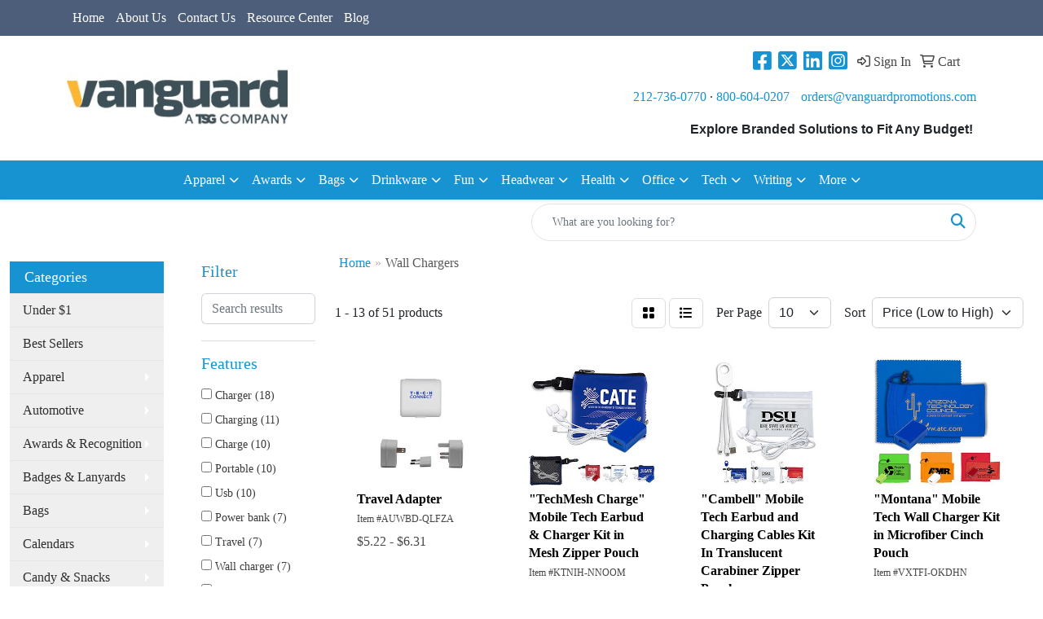

--- FILE ---
content_type: text/html
request_url: https://www.vanguardpromotions.com/ws/ws.dll/StartSrch?UID=24000&WENavID=19020423
body_size: 11105
content:
<!DOCTYPE html>
<html lang="en"><head>
<meta charset="utf-8">
<meta http-equiv="X-UA-Compatible" content="IE=edge">
<meta name="viewport" content="width=device-width, initial-scale=1">
<!-- The above 3 meta tags *must* come first in the head; any other head content must come *after* these tags -->


<link href="/distsite/styles/8/css/bootstrap.min.css" rel="stylesheet" />
<link href="https://fonts.googleapis.com/css?family=Open+Sans:400,600|Oswald:400,600" rel="stylesheet">
<link href="/distsite/styles/8/css/owl.carousel.min.css" rel="stylesheet">
<link href="/distsite/styles/8/css/nouislider.css" rel="stylesheet">
<!--<link href="/distsite/styles/8/css/menu.css" rel="stylesheet"/>-->
<link href="/distsite/styles/8/css/flexslider.css" rel="stylesheet">
<link href="/distsite/styles/8/css/all.min.css" rel="stylesheet">
<link href="/distsite/styles/8/css/slick/slick.css" rel="stylesheet"/>
<link href="/distsite/styles/8/css/lightbox/lightbox.css" rel="stylesheet"  />
<link href="/distsite/styles/8/css/yamm.css" rel="stylesheet" />
<!-- Custom styles for this theme -->
<link href="/we/we.dll/StyleSheet?UN=24000&Type=WETheme&TS=C45959.4281944444" rel="stylesheet">
<!-- Custom styles for this theme -->
<link href="/we/we.dll/StyleSheet?UN=24000&Type=WETheme-PS&TS=C45959.4281944444" rel="stylesheet">
<style>
#logo > a > img{
max-width: 60%;
}

</style>

<!-- HTML5 shim and Respond.js for IE8 support of HTML5 elements and media queries -->
<!--[if lt IE 9]>
      <script src="https://oss.maxcdn.com/html5shiv/3.7.3/html5shiv.min.js"></script>
      <script src="https://oss.maxcdn.com/respond/1.4.2/respond.min.js"></script>
    <![endif]-->

</head>

<body style="background:#fff;">


  <!-- Slide-Out Menu -->
  <div id="filter-menu" class="filter-menu">
    <button id="close-menu" class="btn-close"></button>
    <div class="menu-content">
      
<aside class="filter-sidebar">



<div class="filter-section first">
	<h2>Filter</h2>
	 <div class="input-group mb-3">
	 <input type="text" style="border-right:0;" placeholder="Search results" class="form-control text-search-within-results" name="SearchWithinResults" value="" maxlength="100" onkeyup="HandleTextFilter(event);">
	  <label class="input-group-text" style="background-color:#fff;"><a  style="display:none;" href="javascript:void(0);" class="remove-filter" data-toggle="tooltip" title="Clear" onclick="ClearTextFilter();"><i class="far fa-times" aria-hidden="true"></i> <span class="fa-sr-only">x</span></a></label>
	</div>
</div>

<a href="javascript:void(0);" class="clear-filters"  style="display:none;" onclick="ClearDrillDown();">Clear all filters</a>

<div class="filter-section"  style="display:none;">
	<h2>Categories</h2>

	<div class="filter-list">

	 

		<!-- wrapper for more filters -->
        <div class="show-filter">

		</div><!-- showfilters -->

	</div>

		<a href="#" class="show-more"  style="display:none;" >Show more</a>
</div>


<div class="filter-section" >
	<h2>Features</h2>

		<div class="filter-list">

	  		<div class="checkbox"><label><input class="filtercheckbox" type="checkbox" name="2|Charger" ><span> Charger (18)</span></label></div><div class="checkbox"><label><input class="filtercheckbox" type="checkbox" name="2|Charging" ><span> Charging (11)</span></label></div><div class="checkbox"><label><input class="filtercheckbox" type="checkbox" name="2|Charge" ><span> Charge (10)</span></label></div><div class="checkbox"><label><input class="filtercheckbox" type="checkbox" name="2|Portable" ><span> Portable (10)</span></label></div><div class="checkbox"><label><input class="filtercheckbox" type="checkbox" name="2|Usb" ><span> Usb (10)</span></label></div><div class="checkbox"><label><input class="filtercheckbox" type="checkbox" name="2|Power bank" ><span> Power bank (7)</span></label></div><div class="checkbox"><label><input class="filtercheckbox" type="checkbox" name="2|Travel" ><span> Travel (7)</span></label></div><div class="checkbox"><label><input class="filtercheckbox" type="checkbox" name="2|Wall charger" ><span> Wall charger (7)</span></label></div><div class="checkbox"><label><input class="filtercheckbox" type="checkbox" name="2|Wireless" ><span> Wireless (7)</span></label></div><div class="checkbox"><label><input class="filtercheckbox" type="checkbox" name="2|Tablet" ><span> Tablet (6)</span></label></div><div class="show-filter"><div class="checkbox"><label><input class="filtercheckbox" type="checkbox" name="2|Tech" ><span> Tech (6)</span></label></div><div class="checkbox"><label><input class="filtercheckbox" type="checkbox" name="2|Technology" ><span> Technology (6)</span></label></div><div class="checkbox"><label><input class="filtercheckbox" type="checkbox" name="2|Usb connector" ><span> Usb connector (6)</span></label></div><div class="checkbox"><label><input class="filtercheckbox" type="checkbox" name="2|Wall" ><span> Wall (6)</span></label></div><div class="checkbox"><label><input class="filtercheckbox" type="checkbox" name="2|Fast" ><span> Fast (5)</span></label></div><div class="checkbox"><label><input class="filtercheckbox" type="checkbox" name="2|Microfiber cleaning cloth" ><span> Microfiber cleaning cloth (5)</span></label></div><div class="checkbox"><label><input class="filtercheckbox" type="checkbox" name="2|Type-c" ><span> Type-c (5)</span></label></div><div class="checkbox"><label><input class="filtercheckbox" type="checkbox" name="2|5 pin connector" ><span> 5 pin connector (4)</span></label></div><div class="checkbox"><label><input class="filtercheckbox" type="checkbox" name="2|Adapter" ><span> Adapter (4)</span></label></div><div class="checkbox"><label><input class="filtercheckbox" type="checkbox" name="2|Cable" ><span> Cable (4)</span></label></div><div class="checkbox"><label><input class="filtercheckbox" type="checkbox" name="2|Carabiner clip" ><span> Carabiner clip (4)</span></label></div><div class="checkbox"><label><input class="filtercheckbox" type="checkbox" name="2|Charging device" ><span> Charging device (4)</span></label></div><div class="checkbox"><label><input class="filtercheckbox" type="checkbox" name="2|External battery" ><span> External battery (4)</span></label></div><div class="checkbox"><label><input class="filtercheckbox" type="checkbox" name="2|Phone" ><span> Phone (4)</span></label></div><div class="checkbox"><label><input class="filtercheckbox" type="checkbox" name="2|Phone charger" ><span> Phone charger (4)</span></label></div><div class="checkbox"><label><input class="filtercheckbox" type="checkbox" name="2|Power" ><span> Power (4)</span></label></div><div class="checkbox"><label><input class="filtercheckbox" type="checkbox" name="2|Power source" ><span> Power source (4)</span></label></div><div class="checkbox"><label><input class="filtercheckbox" type="checkbox" name="2|Smartphone" ><span> Smartphone (4)</span></label></div><div class="checkbox"><label><input class="filtercheckbox" type="checkbox" name="2|20w" ><span> 20w (3)</span></label></div><div class="checkbox"><label><input class="filtercheckbox" type="checkbox" name="2|Adaptor" ><span> Adaptor (3)</span></label></div><div class="checkbox"><label><input class="filtercheckbox" type="checkbox" name="2|Anker" ><span> Anker (3)</span></label></div><div class="checkbox"><label><input class="filtercheckbox" type="checkbox" name="2|Charging cable" ><span> Charging cable (3)</span></label></div><div class="checkbox"><label><input class="filtercheckbox" type="checkbox" name="2|Compact" ><span> Compact (3)</span></label></div><div class="checkbox"><label><input class="filtercheckbox" type="checkbox" name="2|Home" ><span> Home (3)</span></label></div><div class="checkbox"><label><input class="filtercheckbox" type="checkbox" name="2|Iphone" ><span> Iphone (3)</span></label></div><div class="checkbox"><label><input class="filtercheckbox" type="checkbox" name="2|Iport" ><span> Iport (3)</span></label></div><div class="checkbox"><label><input class="filtercheckbox" type="checkbox" name="2|Office" ><span> Office (3)</span></label></div><div class="checkbox"><label><input class="filtercheckbox" type="checkbox" name="2|Pd" ><span> Pd (3)</span></label></div><div class="checkbox"><label><input class="filtercheckbox" type="checkbox" name="2|Plastic" ><span> Plastic (3)</span></label></div><div class="checkbox"><label><input class="filtercheckbox" type="checkbox" name="2|Power adapter" ><span> Power adapter (3)</span></label></div><div class="checkbox"><label><input class="filtercheckbox" type="checkbox" name="2|Rechargeable" ><span> Rechargeable (3)</span></label></div><div class="checkbox"><label><input class="filtercheckbox" type="checkbox" name="2|Rectangular" ><span> Rectangular (3)</span></label></div><div class="checkbox"><label><input class="filtercheckbox" type="checkbox" name="2|Round" ><span> Round (3)</span></label></div><div class="checkbox"><label><input class="filtercheckbox" type="checkbox" name="2|Smartphone compatible" ><span> Smartphone compatible (3)</span></label></div><div class="checkbox"><label><input class="filtercheckbox" type="checkbox" name="2|Tech charger" ><span> Tech charger (3)</span></label></div><div class="checkbox"><label><input class="filtercheckbox" type="checkbox" name="2|Top zipper closure" ><span> Top zipper closure (3)</span></label></div><div class="checkbox"><label><input class="filtercheckbox" type="checkbox" name="2|Usb wall adapter" ><span> Usb wall adapter (3)</span></label></div><div class="checkbox"><label><input class="filtercheckbox" type="checkbox" name="2|Vacation" ><span> Vacation (3)</span></label></div><div class="checkbox"><label><input class="filtercheckbox" type="checkbox" name="2|Wall adapter" ><span> Wall adapter (3)</span></label></div><div class="checkbox"><label><input class="filtercheckbox" type="checkbox" name="2|Wireless charging" ><span> Wireless charging (3)</span></label></div></div>

			<!-- wrapper for more filters -->
			<div class="show-filter">

			</div><!-- showfilters -->
 		</div>
		<a href="#" class="show-more"  >Show more</a>


</div>


<div class="filter-section" >
	<h2>Colors</h2>

		<div class="filter-list">

		  	<div class="checkbox"><label><input class="filtercheckbox" type="checkbox" name="1|White" ><span> White (27)</span></label></div><div class="checkbox"><label><input class="filtercheckbox" type="checkbox" name="1|Black" ><span> Black (26)</span></label></div><div class="checkbox"><label><input class="filtercheckbox" type="checkbox" name="1|Red" ><span> Red (5)</span></label></div><div class="checkbox"><label><input class="filtercheckbox" type="checkbox" name="1|Blue" ><span> Blue (4)</span></label></div><div class="checkbox"><label><input class="filtercheckbox" type="checkbox" name="1|Blue/black" ><span> Blue/black (3)</span></label></div><div class="checkbox"><label><input class="filtercheckbox" type="checkbox" name="1|White/black" ><span> White/black (3)</span></label></div><div class="checkbox"><label><input class="filtercheckbox" type="checkbox" name="1|Black/gray" ><span> Black/gray (2)</span></label></div><div class="checkbox"><label><input class="filtercheckbox" type="checkbox" name="1|Lime green" ><span> Lime green (2)</span></label></div><div class="checkbox"><label><input class="filtercheckbox" type="checkbox" name="1|Orange" ><span> Orange (2)</span></label></div><div class="checkbox"><label><input class="filtercheckbox" type="checkbox" name="1|Orange/white" ><span> Orange/white (2)</span></label></div><div class="show-filter"><div class="checkbox"><label><input class="filtercheckbox" type="checkbox" name="1|Red/black" ><span> Red/black (2)</span></label></div><div class="checkbox"><label><input class="filtercheckbox" type="checkbox" name="1|Red/white" ><span> Red/white (2)</span></label></div><div class="checkbox"><label><input class="filtercheckbox" type="checkbox" name="1|Bamboo" ><span> Bamboo (1)</span></label></div><div class="checkbox"><label><input class="filtercheckbox" type="checkbox" name="1|Black with all items blank" ><span> Black with all items blank (1)</span></label></div><div class="checkbox"><label><input class="filtercheckbox" type="checkbox" name="1|Black with all items blank." ><span> Black with all items blank. (1)</span></label></div><div class="checkbox"><label><input class="filtercheckbox" type="checkbox" name="1|Black/gray/white" ><span> Black/gray/white (1)</span></label></div><div class="checkbox"><label><input class="filtercheckbox" type="checkbox" name="1|Blue with all items blank" ><span> Blue with all items blank (1)</span></label></div><div class="checkbox"><label><input class="filtercheckbox" type="checkbox" name="1|Blue/white" ><span> Blue/white (1)</span></label></div><div class="checkbox"><label><input class="filtercheckbox" type="checkbox" name="1|Frost white" ><span> Frost white (1)</span></label></div><div class="checkbox"><label><input class="filtercheckbox" type="checkbox" name="1|Lime green/black" ><span> Lime green/black (1)</span></label></div><div class="checkbox"><label><input class="filtercheckbox" type="checkbox" name="1|Lime green/white" ><span> Lime green/white (1)</span></label></div><div class="checkbox"><label><input class="filtercheckbox" type="checkbox" name="1|Purple/gray." ><span> Purple/gray. (1)</span></label></div><div class="checkbox"><label><input class="filtercheckbox" type="checkbox" name="1|Purple/white." ><span> Purple/white. (1)</span></label></div><div class="checkbox"><label><input class="filtercheckbox" type="checkbox" name="1|Red with all items blank" ><span> Red with all items blank (1)</span></label></div><div class="checkbox"><label><input class="filtercheckbox" type="checkbox" name="1|Royal blue" ><span> Royal blue (1)</span></label></div><div class="checkbox"><label><input class="filtercheckbox" type="checkbox" name="1|Royal blue with all items blank" ><span> Royal blue with all items blank (1)</span></label></div><div class="checkbox"><label><input class="filtercheckbox" type="checkbox" name="1|Royal blue/white" ><span> Royal blue/white (1)</span></label></div><div class="checkbox"><label><input class="filtercheckbox" type="checkbox" name="1|Trans blue" ><span> Trans blue (1)</span></label></div><div class="checkbox"><label><input class="filtercheckbox" type="checkbox" name="1|Trans red" ><span> Trans red (1)</span></label></div></div>


			<!-- wrapper for more filters -->
			<div class="show-filter">

			</div><!-- showfilters -->

		  </div>

		<a href="#" class="show-more"  >Show more</a>
</div>


<div class="filter-section"  >
	<h2>Price Range</h2>
	<div class="filter-price-wrap">
		<div class="filter-price-inner">
			<div class="input-group">
				<span class="input-group-text input-group-text-white">$</span>
				<input type="text" class="form-control form-control-sm filter-min-prices" name="min-prices" value="" placeholder="Min" onkeyup="HandlePriceFilter(event);">
			</div>
			<div class="input-group">
				<span class="input-group-text input-group-text-white">$</span>
				<input type="text" class="form-control form-control-sm filter-max-prices" name="max-prices" value="" placeholder="Max" onkeyup="HandlePriceFilter(event);">
			</div>
		</div>
		<a href="javascript:void(0)" onclick="SetPriceFilter();" ><i class="fa-solid fa-chevron-right"></i></a>
	</div>
</div>

<div class="filter-section"   >
	<h2>Quantity</h2>
	<div class="filter-price-wrap mb-2">
		<input type="text" class="form-control form-control-sm filter-quantity" value="" placeholder="Qty" onkeyup="HandleQuantityFilter(event);">
		<a href="javascript:void(0)" onclick="SetQuantityFilter();"><i class="fa-solid fa-chevron-right"></i></a>
	</div>
</div>




	</aside>

    </div>
</div>




	<div class="container-fluid">
		<div class="row">

			<div class="col-md-3 col-lg-2">
        <div class="d-none d-md-block">
          <div id="desktop-filter">
            
<aside class="filter-sidebar">



<div class="filter-section first">
	<h2>Filter</h2>
	 <div class="input-group mb-3">
	 <input type="text" style="border-right:0;" placeholder="Search results" class="form-control text-search-within-results" name="SearchWithinResults" value="" maxlength="100" onkeyup="HandleTextFilter(event);">
	  <label class="input-group-text" style="background-color:#fff;"><a  style="display:none;" href="javascript:void(0);" class="remove-filter" data-toggle="tooltip" title="Clear" onclick="ClearTextFilter();"><i class="far fa-times" aria-hidden="true"></i> <span class="fa-sr-only">x</span></a></label>
	</div>
</div>

<a href="javascript:void(0);" class="clear-filters"  style="display:none;" onclick="ClearDrillDown();">Clear all filters</a>

<div class="filter-section"  style="display:none;">
	<h2>Categories</h2>

	<div class="filter-list">

	 

		<!-- wrapper for more filters -->
        <div class="show-filter">

		</div><!-- showfilters -->

	</div>

		<a href="#" class="show-more"  style="display:none;" >Show more</a>
</div>


<div class="filter-section" >
	<h2>Features</h2>

		<div class="filter-list">

	  		<div class="checkbox"><label><input class="filtercheckbox" type="checkbox" name="2|Charger" ><span> Charger (18)</span></label></div><div class="checkbox"><label><input class="filtercheckbox" type="checkbox" name="2|Charging" ><span> Charging (11)</span></label></div><div class="checkbox"><label><input class="filtercheckbox" type="checkbox" name="2|Charge" ><span> Charge (10)</span></label></div><div class="checkbox"><label><input class="filtercheckbox" type="checkbox" name="2|Portable" ><span> Portable (10)</span></label></div><div class="checkbox"><label><input class="filtercheckbox" type="checkbox" name="2|Usb" ><span> Usb (10)</span></label></div><div class="checkbox"><label><input class="filtercheckbox" type="checkbox" name="2|Power bank" ><span> Power bank (7)</span></label></div><div class="checkbox"><label><input class="filtercheckbox" type="checkbox" name="2|Travel" ><span> Travel (7)</span></label></div><div class="checkbox"><label><input class="filtercheckbox" type="checkbox" name="2|Wall charger" ><span> Wall charger (7)</span></label></div><div class="checkbox"><label><input class="filtercheckbox" type="checkbox" name="2|Wireless" ><span> Wireless (7)</span></label></div><div class="checkbox"><label><input class="filtercheckbox" type="checkbox" name="2|Tablet" ><span> Tablet (6)</span></label></div><div class="show-filter"><div class="checkbox"><label><input class="filtercheckbox" type="checkbox" name="2|Tech" ><span> Tech (6)</span></label></div><div class="checkbox"><label><input class="filtercheckbox" type="checkbox" name="2|Technology" ><span> Technology (6)</span></label></div><div class="checkbox"><label><input class="filtercheckbox" type="checkbox" name="2|Usb connector" ><span> Usb connector (6)</span></label></div><div class="checkbox"><label><input class="filtercheckbox" type="checkbox" name="2|Wall" ><span> Wall (6)</span></label></div><div class="checkbox"><label><input class="filtercheckbox" type="checkbox" name="2|Fast" ><span> Fast (5)</span></label></div><div class="checkbox"><label><input class="filtercheckbox" type="checkbox" name="2|Microfiber cleaning cloth" ><span> Microfiber cleaning cloth (5)</span></label></div><div class="checkbox"><label><input class="filtercheckbox" type="checkbox" name="2|Type-c" ><span> Type-c (5)</span></label></div><div class="checkbox"><label><input class="filtercheckbox" type="checkbox" name="2|5 pin connector" ><span> 5 pin connector (4)</span></label></div><div class="checkbox"><label><input class="filtercheckbox" type="checkbox" name="2|Adapter" ><span> Adapter (4)</span></label></div><div class="checkbox"><label><input class="filtercheckbox" type="checkbox" name="2|Cable" ><span> Cable (4)</span></label></div><div class="checkbox"><label><input class="filtercheckbox" type="checkbox" name="2|Carabiner clip" ><span> Carabiner clip (4)</span></label></div><div class="checkbox"><label><input class="filtercheckbox" type="checkbox" name="2|Charging device" ><span> Charging device (4)</span></label></div><div class="checkbox"><label><input class="filtercheckbox" type="checkbox" name="2|External battery" ><span> External battery (4)</span></label></div><div class="checkbox"><label><input class="filtercheckbox" type="checkbox" name="2|Phone" ><span> Phone (4)</span></label></div><div class="checkbox"><label><input class="filtercheckbox" type="checkbox" name="2|Phone charger" ><span> Phone charger (4)</span></label></div><div class="checkbox"><label><input class="filtercheckbox" type="checkbox" name="2|Power" ><span> Power (4)</span></label></div><div class="checkbox"><label><input class="filtercheckbox" type="checkbox" name="2|Power source" ><span> Power source (4)</span></label></div><div class="checkbox"><label><input class="filtercheckbox" type="checkbox" name="2|Smartphone" ><span> Smartphone (4)</span></label></div><div class="checkbox"><label><input class="filtercheckbox" type="checkbox" name="2|20w" ><span> 20w (3)</span></label></div><div class="checkbox"><label><input class="filtercheckbox" type="checkbox" name="2|Adaptor" ><span> Adaptor (3)</span></label></div><div class="checkbox"><label><input class="filtercheckbox" type="checkbox" name="2|Anker" ><span> Anker (3)</span></label></div><div class="checkbox"><label><input class="filtercheckbox" type="checkbox" name="2|Charging cable" ><span> Charging cable (3)</span></label></div><div class="checkbox"><label><input class="filtercheckbox" type="checkbox" name="2|Compact" ><span> Compact (3)</span></label></div><div class="checkbox"><label><input class="filtercheckbox" type="checkbox" name="2|Home" ><span> Home (3)</span></label></div><div class="checkbox"><label><input class="filtercheckbox" type="checkbox" name="2|Iphone" ><span> Iphone (3)</span></label></div><div class="checkbox"><label><input class="filtercheckbox" type="checkbox" name="2|Iport" ><span> Iport (3)</span></label></div><div class="checkbox"><label><input class="filtercheckbox" type="checkbox" name="2|Office" ><span> Office (3)</span></label></div><div class="checkbox"><label><input class="filtercheckbox" type="checkbox" name="2|Pd" ><span> Pd (3)</span></label></div><div class="checkbox"><label><input class="filtercheckbox" type="checkbox" name="2|Plastic" ><span> Plastic (3)</span></label></div><div class="checkbox"><label><input class="filtercheckbox" type="checkbox" name="2|Power adapter" ><span> Power adapter (3)</span></label></div><div class="checkbox"><label><input class="filtercheckbox" type="checkbox" name="2|Rechargeable" ><span> Rechargeable (3)</span></label></div><div class="checkbox"><label><input class="filtercheckbox" type="checkbox" name="2|Rectangular" ><span> Rectangular (3)</span></label></div><div class="checkbox"><label><input class="filtercheckbox" type="checkbox" name="2|Round" ><span> Round (3)</span></label></div><div class="checkbox"><label><input class="filtercheckbox" type="checkbox" name="2|Smartphone compatible" ><span> Smartphone compatible (3)</span></label></div><div class="checkbox"><label><input class="filtercheckbox" type="checkbox" name="2|Tech charger" ><span> Tech charger (3)</span></label></div><div class="checkbox"><label><input class="filtercheckbox" type="checkbox" name="2|Top zipper closure" ><span> Top zipper closure (3)</span></label></div><div class="checkbox"><label><input class="filtercheckbox" type="checkbox" name="2|Usb wall adapter" ><span> Usb wall adapter (3)</span></label></div><div class="checkbox"><label><input class="filtercheckbox" type="checkbox" name="2|Vacation" ><span> Vacation (3)</span></label></div><div class="checkbox"><label><input class="filtercheckbox" type="checkbox" name="2|Wall adapter" ><span> Wall adapter (3)</span></label></div><div class="checkbox"><label><input class="filtercheckbox" type="checkbox" name="2|Wireless charging" ><span> Wireless charging (3)</span></label></div></div>

			<!-- wrapper for more filters -->
			<div class="show-filter">

			</div><!-- showfilters -->
 		</div>
		<a href="#" class="show-more"  >Show more</a>


</div>


<div class="filter-section" >
	<h2>Colors</h2>

		<div class="filter-list">

		  	<div class="checkbox"><label><input class="filtercheckbox" type="checkbox" name="1|White" ><span> White (27)</span></label></div><div class="checkbox"><label><input class="filtercheckbox" type="checkbox" name="1|Black" ><span> Black (26)</span></label></div><div class="checkbox"><label><input class="filtercheckbox" type="checkbox" name="1|Red" ><span> Red (5)</span></label></div><div class="checkbox"><label><input class="filtercheckbox" type="checkbox" name="1|Blue" ><span> Blue (4)</span></label></div><div class="checkbox"><label><input class="filtercheckbox" type="checkbox" name="1|Blue/black" ><span> Blue/black (3)</span></label></div><div class="checkbox"><label><input class="filtercheckbox" type="checkbox" name="1|White/black" ><span> White/black (3)</span></label></div><div class="checkbox"><label><input class="filtercheckbox" type="checkbox" name="1|Black/gray" ><span> Black/gray (2)</span></label></div><div class="checkbox"><label><input class="filtercheckbox" type="checkbox" name="1|Lime green" ><span> Lime green (2)</span></label></div><div class="checkbox"><label><input class="filtercheckbox" type="checkbox" name="1|Orange" ><span> Orange (2)</span></label></div><div class="checkbox"><label><input class="filtercheckbox" type="checkbox" name="1|Orange/white" ><span> Orange/white (2)</span></label></div><div class="show-filter"><div class="checkbox"><label><input class="filtercheckbox" type="checkbox" name="1|Red/black" ><span> Red/black (2)</span></label></div><div class="checkbox"><label><input class="filtercheckbox" type="checkbox" name="1|Red/white" ><span> Red/white (2)</span></label></div><div class="checkbox"><label><input class="filtercheckbox" type="checkbox" name="1|Bamboo" ><span> Bamboo (1)</span></label></div><div class="checkbox"><label><input class="filtercheckbox" type="checkbox" name="1|Black with all items blank" ><span> Black with all items blank (1)</span></label></div><div class="checkbox"><label><input class="filtercheckbox" type="checkbox" name="1|Black with all items blank." ><span> Black with all items blank. (1)</span></label></div><div class="checkbox"><label><input class="filtercheckbox" type="checkbox" name="1|Black/gray/white" ><span> Black/gray/white (1)</span></label></div><div class="checkbox"><label><input class="filtercheckbox" type="checkbox" name="1|Blue with all items blank" ><span> Blue with all items blank (1)</span></label></div><div class="checkbox"><label><input class="filtercheckbox" type="checkbox" name="1|Blue/white" ><span> Blue/white (1)</span></label></div><div class="checkbox"><label><input class="filtercheckbox" type="checkbox" name="1|Frost white" ><span> Frost white (1)</span></label></div><div class="checkbox"><label><input class="filtercheckbox" type="checkbox" name="1|Lime green/black" ><span> Lime green/black (1)</span></label></div><div class="checkbox"><label><input class="filtercheckbox" type="checkbox" name="1|Lime green/white" ><span> Lime green/white (1)</span></label></div><div class="checkbox"><label><input class="filtercheckbox" type="checkbox" name="1|Purple/gray." ><span> Purple/gray. (1)</span></label></div><div class="checkbox"><label><input class="filtercheckbox" type="checkbox" name="1|Purple/white." ><span> Purple/white. (1)</span></label></div><div class="checkbox"><label><input class="filtercheckbox" type="checkbox" name="1|Red with all items blank" ><span> Red with all items blank (1)</span></label></div><div class="checkbox"><label><input class="filtercheckbox" type="checkbox" name="1|Royal blue" ><span> Royal blue (1)</span></label></div><div class="checkbox"><label><input class="filtercheckbox" type="checkbox" name="1|Royal blue with all items blank" ><span> Royal blue with all items blank (1)</span></label></div><div class="checkbox"><label><input class="filtercheckbox" type="checkbox" name="1|Royal blue/white" ><span> Royal blue/white (1)</span></label></div><div class="checkbox"><label><input class="filtercheckbox" type="checkbox" name="1|Trans blue" ><span> Trans blue (1)</span></label></div><div class="checkbox"><label><input class="filtercheckbox" type="checkbox" name="1|Trans red" ><span> Trans red (1)</span></label></div></div>


			<!-- wrapper for more filters -->
			<div class="show-filter">

			</div><!-- showfilters -->

		  </div>

		<a href="#" class="show-more"  >Show more</a>
</div>


<div class="filter-section"  >
	<h2>Price Range</h2>
	<div class="filter-price-wrap">
		<div class="filter-price-inner">
			<div class="input-group">
				<span class="input-group-text input-group-text-white">$</span>
				<input type="text" class="form-control form-control-sm filter-min-prices" name="min-prices" value="" placeholder="Min" onkeyup="HandlePriceFilter(event);">
			</div>
			<div class="input-group">
				<span class="input-group-text input-group-text-white">$</span>
				<input type="text" class="form-control form-control-sm filter-max-prices" name="max-prices" value="" placeholder="Max" onkeyup="HandlePriceFilter(event);">
			</div>
		</div>
		<a href="javascript:void(0)" onclick="SetPriceFilter();" ><i class="fa-solid fa-chevron-right"></i></a>
	</div>
</div>

<div class="filter-section"   >
	<h2>Quantity</h2>
	<div class="filter-price-wrap mb-2">
		<input type="text" class="form-control form-control-sm filter-quantity" value="" placeholder="Qty" onkeyup="HandleQuantityFilter(event);">
		<a href="javascript:void(0)" onclick="SetQuantityFilter();"><i class="fa-solid fa-chevron-right"></i></a>
	</div>
</div>




	</aside>

          </div>
        </div>
			</div>

			<div class="col-md-9 col-lg-10">
				

				<ol class="breadcrumb"  >
              		<li><a href="https://www.vanguardpromotions.com" target="_top">Home</a></li>
             	 	<li class="active">Wall Chargers</li>
            	</ol>




				<div id="product-list-controls">

				
						<div class="d-flex align-items-center justify-content-between">
							<div class="d-none d-md-block me-3">
								1 - 13 of  51 <span class="d-none d-lg-inline">products</span>
							</div>
					  
						  <!-- Right Aligned Controls -->
						  <div class="product-controls-right d-flex align-items-center">
       
              <button id="show-filter-button" class="btn btn-control d-block d-md-none"><i class="fa-solid fa-filter" aria-hidden="true"></i></button>

							
							<span class="me-3">
								<a href="/ws/ws.dll/StartSrch?UID=24000&WENavID=19020423&View=T&ST=25112016060018240220414973" class="btn btn-control grid" title="Change to Grid View"><i class="fa-solid fa-grid-2" aria-hidden="true"></i>  <span class="fa-sr-only">Grid</span></a>
								<a href="/ws/ws.dll/StartSrch?UID=24000&WENavID=19020423&View=L&ST=25112016060018240220414973" class="btn btn-control" title="Change to List View"><i class="fa-solid fa-list"></i> <span class="fa-sr-only">List</span></a>
							</span>
							
					  
							<!-- Number of Items Per Page -->
							<div class="me-2 d-none d-lg-block">
								<label>Per Page</label>
							</div>
							<div class="me-3 d-none d-md-block">
								<select class="form-select notranslate" onchange="GoToNewURL(this);" aria-label="Items per page">
									<option value="/ws/ws.dll/StartSrch?UID=24000&WENavID=19020423&ST=25112016060018240220414973&PPP=10" selected>10</option><option value="/ws/ws.dll/StartSrch?UID=24000&WENavID=19020423&ST=25112016060018240220414973&PPP=25" >25</option><option value="/ws/ws.dll/StartSrch?UID=24000&WENavID=19020423&ST=25112016060018240220414973&PPP=50" >50</option><option value="/ws/ws.dll/StartSrch?UID=24000&WENavID=19020423&ST=25112016060018240220414973&PPP=100" >100</option>
								
								</select>
							</div>
					  
							<!-- Sort By -->
							<div class="d-none d-lg-block me-2">
								<label>Sort</label>
							</div>
							<div>
								<select class="form-select" onchange="GoToNewURL(this);">
									<option value="/ws/ws.dll/StartSrch?UID=24000&WENavID=19020423&Sort=0">Best Match</option><option value="/ws/ws.dll/StartSrch?UID=24000&WENavID=19020423&Sort=3">Most Popular</option><option value="/ws/ws.dll/StartSrch?UID=24000&WENavID=19020423&Sort=1" selected>Price (Low to High)</option><option value="/ws/ws.dll/StartSrch?UID=24000&WENavID=19020423&Sort=2">Price (High to Low)</option>
								 </select>
							</div>
						  </div>
						</div>

			  </div>

				<!-- Product Results List -->
				<ul class="thumbnail-list"><a name="0" href="#" alt="Item 0"></a>
<li>
 <a href="https://www.vanguardpromotions.com/p/AUWBD-QLFZA/travel-adapter" target="_parent" alt="Travel Adapter">
 <div class="pr-list-grid">
		<img class="img-responsive" src="/ws/ws.dll/QPic?SN=53170&P=777508982&I=0&PX=300" alt="Travel Adapter">
		<p class="pr-name">Travel Adapter</p>
		<div class="product-reviews"  style="display:none;">
			<div class="rating-stars">
			  <i class="fa-solid fa-star-sharp" aria-hidden="true"></i><i class="fa-solid fa-star-sharp" aria-hidden="true"></i><i class="fa-solid fa-star-sharp" aria-hidden="true"></i><i class="fa-solid fa-star-sharp" aria-hidden="true"></i><i class="fa-solid fa-star-sharp" aria-hidden="true"></i>
			</div>
			<span class="rating-count">(0)</span>
		</div>
		<p class="pr-number"  ><span class="notranslate">Item #AUWBD-QLFZA</span></p>
		<p class="pr-price"  ><span class="notranslate">$5.22</span> - <span class="notranslate">$6.31</span></p>
 </div>
 </a>
</li>
<a name="1" href="#" alt="Item 1"></a>
<li>
 <a href="https://www.vanguardpromotions.com/p/KTNIH-NNOOM/techmesh-charge-mobile-tech-earbud--charger-kit-in-mesh-zipper-pouch" target="_parent" alt="&quot;TechMesh Charge&quot; Mobile Tech Earbud &amp; Charger Kit in Mesh Zipper Pouch">
 <div class="pr-list-grid">
		<img class="img-responsive" src="/ws/ws.dll/QPic?SN=51749&P=176179016&I=0&PX=300" alt="&quot;TechMesh Charge&quot; Mobile Tech Earbud &amp; Charger Kit in Mesh Zipper Pouch">
		<p class="pr-name">&quot;TechMesh Charge&quot; Mobile Tech Earbud &amp; Charger Kit in Mesh Zipper Pouch</p>
		<div class="product-reviews"  style="display:none;">
			<div class="rating-stars">
			  <i class="fa-solid fa-star-sharp" aria-hidden="true"></i><i class="fa-solid fa-star-sharp" aria-hidden="true"></i><i class="fa-solid fa-star-sharp" aria-hidden="true"></i><i class="fa-solid fa-star-sharp" aria-hidden="true"></i><i class="fa-solid fa-star-sharp" aria-hidden="true"></i>
			</div>
			<span class="rating-count">(0)</span>
		</div>
		<p class="pr-number"  ><span class="notranslate">Item #KTNIH-NNOOM</span></p>
		<p class="pr-price"  ><span class="notranslate">$6.77</span> - <span class="notranslate">$7.65</span></p>
 </div>
 </a>
</li>
<a name="2" href="#" alt="Item 2"></a>
<li>
 <a href="https://www.vanguardpromotions.com/p/CTPGF-OACIK/cambell-mobile-tech-earbud-and-charging-cables-kit-in-translucent-carabiner-zipper-pouch" target="_parent" alt="&quot;Cambell&quot; Mobile Tech Earbud and Charging Cables Kit In Translucent Carabiner Zipper Pouch">
 <div class="pr-list-grid">
		<img class="img-responsive" src="/ws/ws.dll/QPic?SN=51749&P=996399234&I=0&PX=300" alt="&quot;Cambell&quot; Mobile Tech Earbud and Charging Cables Kit In Translucent Carabiner Zipper Pouch">
		<p class="pr-name">&quot;Cambell&quot; Mobile Tech Earbud and Charging Cables Kit In Translucent Carabiner Zipper Pouch</p>
		<div class="product-reviews"  style="display:none;">
			<div class="rating-stars">
			  <i class="fa-solid fa-star-sharp" aria-hidden="true"></i><i class="fa-solid fa-star-sharp" aria-hidden="true"></i><i class="fa-solid fa-star-sharp" aria-hidden="true"></i><i class="fa-solid fa-star-sharp" aria-hidden="true"></i><i class="fa-solid fa-star-sharp" aria-hidden="true"></i>
			</div>
			<span class="rating-count">(0)</span>
		</div>
		<p class="pr-number"  ><span class="notranslate">Item #CTPGF-OACIK</span></p>
		<p class="pr-price"  ><span class="notranslate">$7.76</span> - <span class="notranslate">$8.20</span></p>
 </div>
 </a>
</li>
<a name="3" href="#" alt="Item 3"></a>
<li>
 <a href="https://www.vanguardpromotions.com/p/VXTFI-OKDHN/montana-mobile-tech-wall-charger-kit-in-microfiber-cinch-pouch" target="_parent" alt="&quot;Montana&quot; Mobile Tech Wall Charger Kit in Microfiber Cinch Pouch">
 <div class="pr-list-grid">
		<img class="img-responsive" src="/ws/ws.dll/QPic?SN=51749&P=966575647&I=0&PX=300" alt="&quot;Montana&quot; Mobile Tech Wall Charger Kit in Microfiber Cinch Pouch">
		<p class="pr-name">&quot;Montana&quot; Mobile Tech Wall Charger Kit in Microfiber Cinch Pouch</p>
		<div class="product-reviews"  style="display:none;">
			<div class="rating-stars">
			  <i class="fa-solid fa-star-sharp" aria-hidden="true"></i><i class="fa-solid fa-star-sharp" aria-hidden="true"></i><i class="fa-solid fa-star-sharp" aria-hidden="true"></i><i class="fa-solid fa-star-sharp" aria-hidden="true"></i><i class="fa-solid fa-star-sharp" aria-hidden="true"></i>
			</div>
			<span class="rating-count">(0)</span>
		</div>
		<p class="pr-number"  ><span class="notranslate">Item #VXTFI-OKDHN</span></p>
		<p class="pr-price"  ><span class="notranslate">$7.98</span> - <span class="notranslate">$8.42</span></p>
 </div>
 </a>
</li>
<a name="4" href="#" alt="Item 4"></a>
<li>
 <a href="https://www.vanguardpromotions.com/p/TTNGD-NNOPC/techmesh-jumbo-tech-home--travel-kit-wcleaning-cloth--wall-charger" target="_parent" alt="&quot;TechMesh Jumbo&quot; Tech Home &amp; Travel Kit w/Cleaning Cloth &amp; Wall Charger">
 <div class="pr-list-grid">
		<img class="img-responsive" src="/ws/ws.dll/QPic?SN=51749&P=536179032&I=0&PX=300" alt="&quot;TechMesh Jumbo&quot; Tech Home &amp; Travel Kit w/Cleaning Cloth &amp; Wall Charger">
		<p class="pr-name">&quot;TechMesh Jumbo&quot; Tech Home &amp; Travel Kit w/Cleaning Cloth &amp; Wall Charger</p>
		<div class="product-reviews"  style="display:none;">
			<div class="rating-stars">
			  <i class="fa-solid fa-star-sharp" aria-hidden="true"></i><i class="fa-solid fa-star-sharp" aria-hidden="true"></i><i class="fa-solid fa-star-sharp" aria-hidden="true"></i><i class="fa-solid fa-star-sharp" aria-hidden="true"></i><i class="fa-solid fa-star-sharp" aria-hidden="true"></i>
			</div>
			<span class="rating-count">(0)</span>
		</div>
		<p class="pr-number"  ><span class="notranslate">Item #TTNGD-NNOPC</span></p>
		<p class="pr-price"  ><span class="notranslate">$9.08</span> - <span class="notranslate">$9.63</span></p>
 </div>
 </a>
</li>
<a name="5" href="#" alt="Item 5"></a>
<li>
 <a href="https://www.vanguardpromotions.com/p/FUOJJ-LOHWE/techpack-plus-tech-home--travel-kit-wcleaning-cloth-wall-charger--charging-cables" target="_parent" alt="&quot;TechPack Plus&quot; Tech Home &amp; Travel Kit w/Cleaning Cloth, Wall Charger, &amp; Charging Cables">
 <div class="pr-list-grid">
		<img class="img-responsive" src="/ws/ws.dll/QPic?SN=51749&P=945278108&I=0&PX=300" alt="&quot;TechPack Plus&quot; Tech Home &amp; Travel Kit w/Cleaning Cloth, Wall Charger, &amp; Charging Cables">
		<p class="pr-name">&quot;TechPack Plus&quot; Tech Home &amp; Travel Kit w/Cleaning Cloth, Wall Charger, &amp; Charging Cables</p>
		<div class="product-reviews"  style="display:none;">
			<div class="rating-stars">
			  <i class="fa-solid fa-star-sharp" aria-hidden="true"></i><i class="fa-solid fa-star-sharp" aria-hidden="true"></i><i class="fa-solid fa-star-sharp" aria-hidden="true"></i><i class="fa-solid fa-star-sharp" aria-hidden="true"></i><i class="fa-solid fa-star-sharp" aria-hidden="true"></i>
			</div>
			<span class="rating-count">(0)</span>
		</div>
		<p class="pr-number"  ><span class="notranslate">Item #FUOJJ-LOHWE</span></p>
		<p class="pr-price"  ><span class="notranslate">$8.75</span> - <span class="notranslate">$9.63</span></p>
 </div>
 </a>
</li>
<a name="6" href="#" alt="Item 6"></a>
<li>
 <a href="https://www.vanguardpromotions.com/p/YWSCB-SBTWK/20w-pd-ac-adapter" target="_parent" alt="20W PD AC Adapter">
 <div class="pr-list-grid">
		<img class="img-responsive" src="/ws/ws.dll/QPic?SN=67547&P=798256570&I=0&PX=300" alt="20W PD AC Adapter">
		<p class="pr-name">20W PD AC Adapter</p>
		<div class="product-reviews"  style="display:none;">
			<div class="rating-stars">
			  <i class="fa-solid fa-star-sharp" aria-hidden="true"></i><i class="fa-solid fa-star-sharp" aria-hidden="true"></i><i class="fa-solid fa-star-sharp" aria-hidden="true"></i><i class="fa-solid fa-star-sharp" aria-hidden="true"></i><i class="fa-solid fa-star-sharp" aria-hidden="true"></i>
			</div>
			<span class="rating-count">(0)</span>
		</div>
		<p class="pr-number"  ><span class="notranslate">Item #YWSCB-SBTWK</span></p>
		<p class="pr-price"  ><span class="notranslate">$8.87</span> - <span class="notranslate">$9.82</span></p>
 </div>
 </a>
</li>
<a name="7" href="#" alt="Item 7"></a>
<li>
 <a href="https://www.vanguardpromotions.com/p/CXOIK-QDBDV/sundale-mobile-tech-kit-charging-cables-microfiber--charging-cables-in-zipper-kit" target="_parent" alt="&quot;Sundale&quot; Mobile Tech Kit Charging Cables, Microfiber &amp; Charging Cables in Zipper Kit">
 <div class="pr-list-grid">
		<img class="img-responsive" src="/ws/ws.dll/QPic?SN=51749&P=717365119&I=0&PX=300" alt="&quot;Sundale&quot; Mobile Tech Kit Charging Cables, Microfiber &amp; Charging Cables in Zipper Kit">
		<p class="pr-name">&quot;Sundale&quot; Mobile Tech Kit Charging Cables, Microfiber &amp; Charging Cables in Zipper Kit</p>
		<div class="product-reviews"  style="display:none;">
			<div class="rating-stars">
			  <i class="fa-solid fa-star-sharp" aria-hidden="true"></i><i class="fa-solid fa-star-sharp" aria-hidden="true"></i><i class="fa-solid fa-star-sharp" aria-hidden="true"></i><i class="fa-solid fa-star-sharp" aria-hidden="true"></i><i class="fa-solid fa-star-sharp" aria-hidden="true"></i>
			</div>
			<span class="rating-count">(0)</span>
		</div>
		<p class="pr-number"  ><span class="notranslate">Item #CXOIK-QDBDV</span></p>
		<p class="pr-price"  ><span class="notranslate">$8.75</span> - <span class="notranslate">$9.85</span></p>
 </div>
 </a>
</li>
<a name="8" href="#" alt="Item 8"></a>
<li>
 <a href="https://www.vanguardpromotions.com/p/WWTFH-SIASC/2-in1-usb-wall-charger-30w" target="_parent" alt="2 In1 Usb Wall Charger 30w">
 <div class="pr-list-grid">
		<img class="img-responsive" src="/ws/ws.dll/QPic?SN=57040&P=938366646&I=0&PX=300" alt="2 In1 Usb Wall Charger 30w">
		<p class="pr-name">2 In1 Usb Wall Charger 30w</p>
		<div class="product-reviews"  style="display:none;">
			<div class="rating-stars">
			  <i class="fa-solid fa-star-sharp" aria-hidden="true"></i><i class="fa-solid fa-star-sharp" aria-hidden="true"></i><i class="fa-solid fa-star-sharp" aria-hidden="true"></i><i class="fa-solid fa-star-sharp" aria-hidden="true"></i><i class="fa-solid fa-star-sharp" aria-hidden="true"></i>
			</div>
			<span class="rating-count">(0)</span>
		</div>
		<p class="pr-number"  ><span class="notranslate">Item #WWTFH-SIASC</span></p>
		<p class="pr-price"  ><span class="notranslate">$9.80</span> - <span class="notranslate">$10.00</span></p>
 </div>
 </a>
</li>
<a name="9" href="#" alt="Item 9"></a>
<li>
 <a href="https://www.vanguardpromotions.com/p/IZOIC-MBCSD/techtime-plus-mobile-tech-charging-kit-wear-buds-charging-cable--charger" target="_parent" alt="&quot;TechTime Plus&quot; Mobile Tech Charging Kit w/Ear Buds, Charging Cable &amp; Charger">
 <div class="pr-list-grid">
		<img class="img-responsive" src="/ws/ws.dll/QPic?SN=51749&P=315503111&I=0&PX=300" alt="&quot;TechTime Plus&quot; Mobile Tech Charging Kit w/Ear Buds, Charging Cable &amp; Charger">
		<p class="pr-name">&quot;TechTime Plus&quot; Mobile Tech Charging Kit w/Ear Buds, Charging Cable &amp; Charger</p>
		<div class="product-reviews"  style="display:none;">
			<div class="rating-stars">
			  <i class="fa-solid fa-star-sharp" aria-hidden="true"></i><i class="fa-solid fa-star-sharp" aria-hidden="true"></i><i class="fa-solid fa-star-sharp" aria-hidden="true"></i><i class="fa-solid fa-star-sharp" aria-hidden="true"></i><i class="fa-solid fa-star-sharp" aria-hidden="true"></i>
			</div>
			<span class="rating-count">(0)</span>
		</div>
		<p class="pr-number"  ><span class="notranslate">Item #IZOIC-MBCSD</span></p>
		<p class="pr-price"  ><span class="notranslate">$9.63</span> - <span class="notranslate">$10.62</span></p>
 </div>
 </a>
</li>
<a name="10" href="#" alt="Item 10"></a>
<li>
 <a href="https://www.vanguardpromotions.com/p/QTPGD-OACII/pacifica-mobile-tech-wall-charging-kit-in-microfiber-cinch-pouch" target="_parent" alt="&quot;Pacifica&quot; Mobile Tech Wall Charging Kit in Microfiber Cinch Pouch">
 <div class="pr-list-grid">
		<img class="img-responsive" src="/ws/ws.dll/QPic?SN=51749&P=196399232&I=0&PX=300" alt="&quot;Pacifica&quot; Mobile Tech Wall Charging Kit in Microfiber Cinch Pouch">
		<p class="pr-name">&quot;Pacifica&quot; Mobile Tech Wall Charging Kit in Microfiber Cinch Pouch</p>
		<div class="product-reviews"  style="display:none;">
			<div class="rating-stars">
			  <i class="fa-solid fa-star-sharp" aria-hidden="true"></i><i class="fa-solid fa-star-sharp" aria-hidden="true"></i><i class="fa-solid fa-star-sharp" aria-hidden="true"></i><i class="fa-solid fa-star-sharp" aria-hidden="true"></i><i class="fa-solid fa-star-sharp" aria-hidden="true"></i>
			</div>
			<span class="rating-count">(0)</span>
		</div>
		<p class="pr-number"  ><span class="notranslate">Item #QTPGD-OACII</span></p>
		<p class="pr-price"  ><span class="notranslate">$10.18</span> - <span class="notranslate">$10.62</span></p>
 </div>
 </a>
</li>
<a name="11" href="#" alt="Item 11"></a>
<li>
 <a href="https://www.vanguardpromotions.com/p/JAQGD-LQGMM/iport-wall-charger" target="_parent" alt="iPort Wall Charger">
 <div class="pr-list-grid">
		<img class="img-responsive" src="/ws/ws.dll/QPic?SN=67747&P=985312332&I=0&PX=300" alt="iPort Wall Charger">
		<p class="pr-name">iPort Wall Charger</p>
		<div class="product-reviews"  style="display:none;">
			<div class="rating-stars">
			  <i class="fa-solid fa-star-sharp" aria-hidden="true"></i><i class="fa-solid fa-star-sharp" aria-hidden="true"></i><i class="fa-solid fa-star-sharp" aria-hidden="true"></i><i class="fa-solid fa-star-sharp" aria-hidden="true"></i><i class="fa-solid fa-star-sharp" aria-hidden="true"></i>
			</div>
			<span class="rating-count">(0)</span>
		</div>
		<p class="pr-number"  ><span class="notranslate">Item #JAQGD-LQGMM</span></p>
		<p class="pr-price"  ><span class="notranslate">$7.62</span> - <span class="notranslate">$10.87</span></p>
 </div>
 </a>
</li>
</ul>

			    <ul class="pagination center">
						  <!--
                          <li class="page-item">
                            <a class="page-link" href="#" aria-label="Previous">
                              <span aria-hidden="true">&laquo;</span>
                            </a>
                          </li>
						  -->
							<li class="page-item active"><a class="page-link" href="/ws/ws.dll/StartSrch?UID=24000&WENavID=19020423&ST=25112016060018240220414973&Start=0" title="Page 1" onMouseOver="window.status='Page 1';return true;" onMouseOut="window.status='';return true;"><span class="notranslate">1<span></a></li><li class="page-item"><a class="page-link" href="/ws/ws.dll/StartSrch?UID=24000&WENavID=19020423&ST=25112016060018240220414973&Start=12" title="Page 2" onMouseOver="window.status='Page 2';return true;" onMouseOut="window.status='';return true;"><span class="notranslate">2<span></a></li><li class="page-item"><a class="page-link" href="/ws/ws.dll/StartSrch?UID=24000&WENavID=19020423&ST=25112016060018240220414973&Start=24" title="Page 3" onMouseOver="window.status='Page 3';return true;" onMouseOut="window.status='';return true;"><span class="notranslate">3<span></a></li><li class="page-item"><a class="page-link" href="/ws/ws.dll/StartSrch?UID=24000&WENavID=19020423&ST=25112016060018240220414973&Start=36" title="Page 4" onMouseOver="window.status='Page 4';return true;" onMouseOut="window.status='';return true;"><span class="notranslate">4<span></a></li><li class="page-item"><a class="page-link" href="/ws/ws.dll/StartSrch?UID=24000&WENavID=19020423&ST=25112016060018240220414973&Start=48" title="Page 5" onMouseOver="window.status='Page 5';return true;" onMouseOut="window.status='';return true;"><span class="notranslate">5<span></a></li>
						  
                          <li class="page-item">
                            <a class="page-link" href="/ws/ws.dll/StartSrch?UID=24000&WENavID=19020423&Start=12&ST=25112016060018240220414973" aria-label="Next">
                              <span aria-hidden="true">&raquo;</span>
                            </a>
                          </li>
						  
							  </ul>

			</div>
		</div><!-- row -->

		<div class="row">
            <div class="col-12">
                <!-- Custom footer -->
                <p><font face="Verdana" size="2"><div>
<div>
<div>
<div>
<div>
<div>
<div>
<p>&nbsp;</p>
</div>
</div>
</div>
</div>
</div>
</div>
</div>
<!--Start of Zopim Live Chat Script-->
<div>
<div>
<div>
<div>
<div>
<div>
<div></div>
</div>
</div>
</div>
</div>
</div>
</div>
<!--End of Zopim Live Chat Script-->
<div>
<div>
<div>
<div>
<div>
<div>
<div></div>
</div>
</div>
</div>
</div>
</div>
</div>
<!-- Google Code for Remarketing Tag -->
<div>
<div>
<div>
<div>
<div>
<div>
<div>
<p>&nbsp;</p>
</div>
</div>
</div>
</div>
</div>
</div>
</div>
<!--------------------------------------------------
Remarketing tags may not be associated with personally identifiable information or placed on pages related to sensitive categories. See more information and instructions on how to setup the tag on: http://google.com/ads/remarketingsetup
--------------------------------------------------->
<div>
<div>
<div>
<div>
<div>
<div>
<div></div>
</div>
</div>
</div>
</div>
</div>
</div>
<div>
<div>
<div>
<div>
<div>
<div>
<div></div>
</div>
</div>
</div>
</div>
</div>
</div>
<div>
<div>
<div>
<div>
<div>
<div>
<div><noscript>
<div style="display: inline;">
<img height="1" width="1" style="border-style: none;" alt="" src="//googleads.g.doubleclick.net/pagead/viewthroughconversion/964098236/?value=0&amp;guid=ON&amp;script=0">
</div>

</noscript></div>
</div>
</div>
</div>
</div>
</div>
</div>
<!-- Start of Async HubSpot Analytics Code -->
<div>
<div>
<div>
<div>
<div>
<div>
<div></div>
</div>
</div>
</div>
</div>
</div>
</div></font></p>
            </div>
        </div>

	</div><!-- conatiner fluid -->


	<!-- Bootstrap core JavaScript
    ================================================== -->
    <!-- Placed at the end of the document so the pages load faster -->
    <script src="/distsite/styles/8/js/jquery.min.js"></script>
    <script src="/distsite/styles/8/js/bootstrap.min.js"></script>
   <script src="/distsite/styles/8/js/custom.js"></script>

	<!-- iFrame Resizer -->
	<script src="/js/iframeResizer.contentWindow.min.js"></script>
	<script src="/js/IFrameUtils.js?20150930"></script> <!-- For custom iframe integration functions (not resizing) -->
	<script>ScrollParentToTop();</script>

	



<!-- Custom - This page only -->
<script>

$(document).ready(function () {
    const $menuButton = $("#show-filter-button");
    const $closeMenuButton = $("#close-menu");
    const $slideMenu = $("#filter-menu");

    // open
    $menuButton.on("click", function (e) {
        e.stopPropagation(); 
        $slideMenu.addClass("open");
    });

    // close
    $closeMenuButton.on("click", function (e) {
        e.stopPropagation(); 
        $slideMenu.removeClass("open");
    });

    // clicking outside
    $(document).on("click", function (e) {
        if (!$slideMenu.is(e.target) && $slideMenu.has(e.target).length === 0) {
            $slideMenu.removeClass("open");
        }
    });

    // prevent click inside the menu from closing it
    $slideMenu.on("click", function (e) {
        e.stopPropagation();
    });
});


$(document).ready(function() {

	
var tooltipTriggerList = [].slice.call(document.querySelectorAll('[data-bs-toggle="tooltip"]'))
var tooltipList = tooltipTriggerList.map(function (tooltipTriggerEl) {
  return new bootstrap.Tooltip(tooltipTriggerEl, {
    'container': 'body'
  })
})


	
 // Filter Sidebar
 $(".show-filter").hide();
 $(".show-more").click(function (e) {
  e.preventDefault();
  $(this).siblings(".filter-list").find(".show-filter").slideToggle(400);
  $(this).toggleClass("show");
  $(this).text() === 'Show more' ? $(this).text('Show less') : $(this).text('Show more');
 });
 
   
});

// Drill-down filter check event
$(".filtercheckbox").click(function() {
  var checkboxid=this.name;
  var checkboxval=this.checked ? '1' : '0';
  GetRequestFromService('/ws/ws.dll/PSSearchFilterEdit?UID=24000&ST=25112016060018240220414973&ID='+encodeURIComponent(checkboxid)+'&Val='+checkboxval);
  ReloadSearchResults();
});

function ClearDrillDown()
{
  $('.text-search-within-results').val('');
  GetRequestFromService('/ws/ws.dll/PSSearchFilterEdit?UID=24000&ST=25112016060018240220414973&Clear=1');
  ReloadSearchResults();
}

function SetPriceFilter()
{
  var low;
  var hi;
  if ($('#filter-menu').hasClass('open')) {
    low = $('#filter-menu .filter-min-prices').val().trim();
    hi = $('#filter-menu .filter-max-prices').val().trim();
  } else {
    low = $('#desktop-filter .filter-min-prices').val().trim();
    hi = $('#desktop-filter .filter-max-prices').val().trim();
  }
  GetRequestFromService('/ws/ws.dll/PSSearchFilterEdit?UID=24000&ST=25112016060018240220414973&ID=3&LowPrc='+low+'&HiPrc='+hi);
  ReloadSearchResults();
}

function SetQuantityFilter()
{
  var qty;
  if ($('#filter-menu').hasClass('open')) {
    qty = $('#filter-menu .filter-quantity').val().trim();
  } else {
    qty = $('#desktop-filter .filter-quantity').val().trim();
  }
  GetRequestFromService('/ws/ws.dll/PSSearchFilterEdit?UID=24000&ST=25112016060018240220414973&ID=4&Qty='+qty);
  ReloadSearchResults();
}

function ReloadSearchResults(textsearch)
{
  var searchText;
  var url = '/ws/ws.dll/StartSrch?UID=24000&ST=25112016060018240220414973&Sort=&View=';
  var newUrl = new URL(url, window.location.origin);

  if ($('#filter-menu').hasClass('open')) {
    searchText = $('#filter-menu .text-search-within-results').val().trim();
  } else {
    searchText = $('#desktop-filter .text-search-within-results').val().trim();
  }

  if (searchText) {
    newUrl.searchParams.set('tf', searchText);
  }

  window.location.href = newUrl.toString();
}

function GoToNewURL(entered)
{
	to=entered.options[entered.selectedIndex].value;
	if (to>"") {
		location=to;
		entered.selectedIndex=0;
	}
}

function PostAdStatToService(AdID, Type)
{
  var URL = '/we/we.dll/AdStat?AdID='+ AdID + '&Type=' +Type;

  // Try using sendBeacon.  Some browsers may block this.
  if (navigator && navigator.sendBeacon) {
      navigator.sendBeacon(URL);
  }
  else {
    // Fall back to this method if sendBeacon is not supported
    // Note: must be synchronous - o/w page unlads before it's called
    // This will not work on Chrome though (which is why we use sendBeacon)
    GetRequestFromService(URL);
  }
}

function HandleTextFilter(e)
{
  if (e.key != 'Enter') return;

  e.preventDefault();
  ReloadSearchResults();
}

function ClearTextFilter()
{
  $('.text-search-within-results').val('');
  ReloadSearchResults();
}

function HandlePriceFilter(e)
{
  if (e.key != 'Enter') return;

  e.preventDefault();
  SetPriceFilter();
}

function HandleQuantityFilter(e)
{
  if (e.key != 'Enter') return;

  e.preventDefault();
  SetQuantityFilter();
}

</script>
<!-- End custom -->



</body>
</html>
